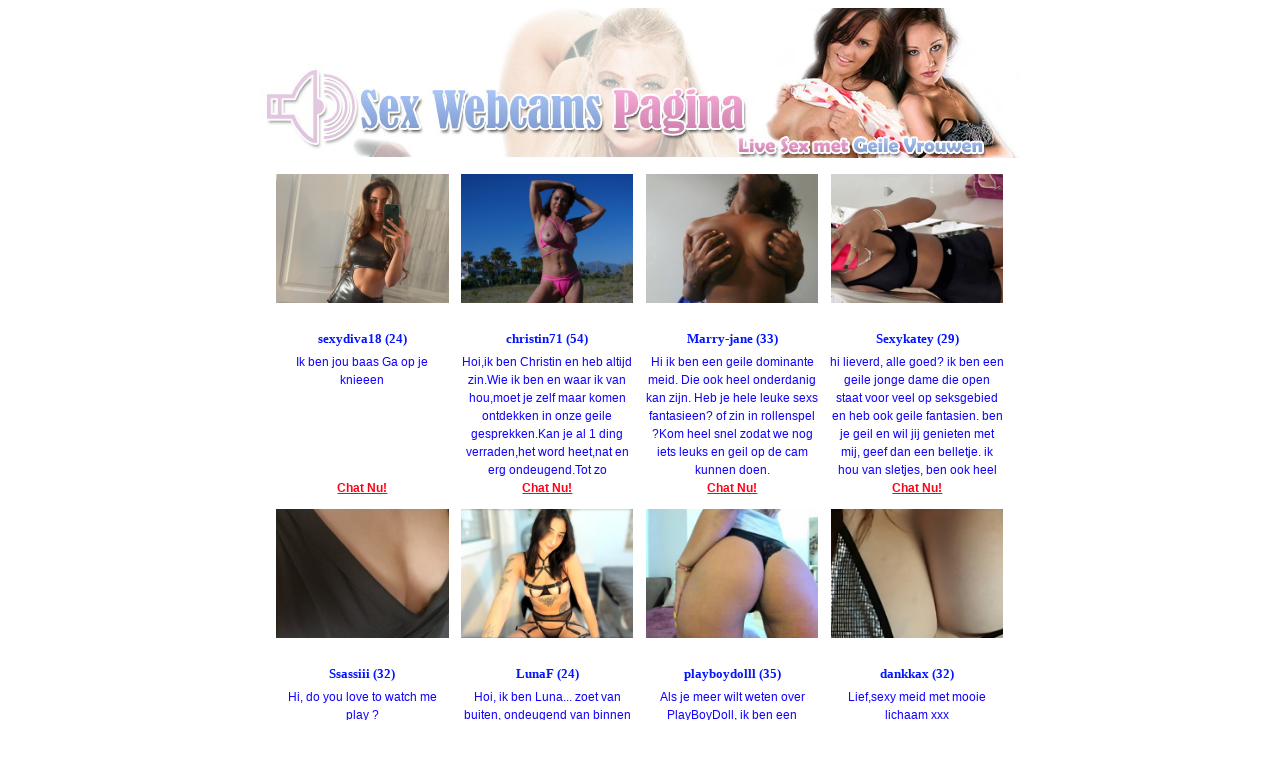

--- FILE ---
content_type: text/html
request_url: https://www.sexwebcamspagina.nl/Vierhuizen
body_size: 35729
content:
<!DOCTYPE html PUBLIC "-//W3C//DTD XHTML 1.0 Transitional//EN" "http://www.w3.org/TR/xhtml1/DTD/xhtml1-transitional.dtd">
<html xmlns="http://www.w3.org/1999/xhtml">
<head>
<meta http-equiv="Content-Type" content="text/html; charset=utf-8" />
<title>Sex Webcams Vierhuizen, Live Webcamsex met Naakte Meiden en Blote Vrouwen</title>
<meta name="description" content="Sex in Vierhuizen, live webcams met naakte meiden en blote vrouwen nu achter de cam voor een chat! Benader een meid of vrouw die geil is uit Vierhuizen en ontmoet ze vandaag gratis nog in de chat voor sex in Vierhuizen, Groningen!" />
<meta name="keywords" content="Vierhuizen, sex, webcams, live, webcamsex, naakte meiden, blote vrouwen, Groningen" />
<META HTTP-EQUIV="Pragma" CONTENT="no-cache">
<META HTTP-EQUIV="Expires" CONTENT="-1">
<link rel="canonical" href="https://www.sexwebcamspagina.nl/Vierhuizen" />
<link rel="icon" type="webcam/png" href="https://www.sexwebcamspagina.nl/webcam.png" />
<link rel="stylesheet" type="text/css" href="/style.css">

<style>
.button {
    background-color: #FCF; /* Green */
    border: none;
    color: white;
    padding: 15px 32px;
    text-align: center;
    text-decoration: none;
    display: inline-block;
    font-size: 16px;
    margin: 4px 2px;
    cursor: pointer;
}

.button2 {background-color: #008CBA;} /* Blue */
.button3 {background-color: #f44336;} /* Red */ 
.button4 {background-color: #e7e7e7; color: black;} /* Gray */ 
.button5 {background-color: #555555;} /* Black */

.success {background-color: #F99;} /* Green */
.success:hover {background-color: #46a049;}
body,td,th {
	font-size: 14px;
	font-family: Verdana, Geneva, sans-serif;
	color: #000;
}
a:link {
	color: #900;
}
a:visited {
	color: #900;
}
a:hover {
	color: #900;
}
a:active {
	color: #900;
	text-align: center;
}
h2 {
	font-size: 16px;
	color: #009;
}
h1,h2,h3,h4,h5,h6 {
	font-weight: bold;
}
h1 {
	font-size: 16px;
	color: #009;
}
h3 {
	font-size: 14px;
	color: #009;
}
body {
	background-color: #FFF;
}
h4 {
	font-size: 12px;
	color: #009;
}
-->
</style>
<script type="text/javascript">
  <!--
  if (screen.width <= 800) {
    window.location = "https://m.sexwebcamspagina.nl/Vierhuizen";
  }
  //-->
</script>
</head>

<body>

<table width="760" height="100" cellpadding="0" cellspacing="0" align="center">
<tr>
<td width="758"><img src="/images/img_02.jpg" alt="Sex Webcams Vierhuizen< Live Webcamsex met Naakte Meiden en Blote Vrouwen" width="760" height="150" /></td>
</tr>
</table>
<table width="760" cellpadding="0" cellspacing="10" align="center">
  <tr>
<td align="center" valign="top"><link rel="stylesheet" href="//tools.vpscash.nl/css/reset.css?prefix=%23vps-plugnplay_vps-a1b10b79842f837b99d74b0120e89fd8">
<style>
    #vps-plugnplay_vps-a1b10b79842f837b99d74b0120e89fd8 {
        width:            100%;
        font:             10px arial, sans-serif;
        background-color: #FFFFFF;
    }
    #vps-plugnplay_vps-a1b10b79842f837b99d74b0120e89fd8 .clear {
        clear:            both;
    }
    #vps-plugnplay_vps-a1b10b79842f837b99d74b0120e89fd8 .profile {
        box-sizing:       border-box;
        width:            24.6%;
        float:            left;
        padding:          3px;
        margin:           0.2%;
        border:           1px solid #FFFFFF;
        background-color: #FFFFFF;
        overflow:         hidden;
    }
    #vps-plugnplay_vps-a1b10b79842f837b99d74b0120e89fd8 .profile.type1 {
        text-align:center;
    }
    #vps-plugnplay_vps-a1b10b79842f837b99d74b0120e89fd8 h2,
    #vps-plugnplay_vps-a1b10b79842f837b99d74b0120e89fd8 h3 {
        color:       #0516FF;
        margin:      5px 0; padding:0;
        font-size:   1.3em;
        font-weight: bold;
        height:      1.3em;
        line-height: 1.3em;
        overflow:    hidden;
    }
    #vps-plugnplay_vps-a1b10b79842f837b99d74b0120e89fd8 h3 {
        color:       #0000FF;
    }
    #vps-plugnplay_vps-a1b10b79842f837b99d74b0120e89fd8 p {
        color:       #1303FF;
        margin:      0;
        padding:     0;
        font-size:   1.2em;
        height:      10.5em;
        line-height: 1.5em;
        overflow:    hidden;
    }
    #vps-plugnplay_vps-a1b10b79842f837b99d74b0120e89fd8 p strong {
        font-weight: bold;
    }
    #vps-plugnplay_vps-a1b10b79842f837b99d74b0120e89fd8 a {
        color:           #FF0019;
        margin:          0;
        padding:         0;
        font-size:       1.2em;
        font-weight:     bold;
        text-decoration: underline;
        line-height:     1.5em;
        cursor:          pointer;
    }
    #vps-plugnplay_vps-a1b10b79842f837b99d74b0120e89fd8 a:hover {
        text-decoration: none;
        cursor         : pointer;
    }

    #vps-plugnplay_vps-a1b10b79842f837b99d74b0120e89fd8 .profile_vps-a1b10b79842f837b99d74b0120e89fd8_image {
        cursor: pointer;
    }

    #vps-plugnplay_vps-a1b10b79842f837b99d74b0120e89fd8 img {
        box-sizing: border-box;
        width:      100%;
        border:     1px solid #FFFFFF;
    }
    #vps-plugnplay_vps-a1b10b79842f837b99d74b0120e89fd8 .profile.type2.horizontal .profile-content,
    #vps-plugnplay_vps-a1b10b79842f837b99d74b0120e89fd8 .profile.type3.horizontal .profile-content {
        width: 49%;
        float: left;
    }
    #vps-plugnplay_vps-a1b10b79842f837b99d74b0120e89fd8 .profile.type2.horizontal img,
    #vps-plugnplay_vps-a1b10b79842f837b99d74b0120e89fd8 .profile.type3.horizontal img {
        width:        49%;
        margin-right: 2%;
        float:        left;
    }
</style>

<script>
    function trackAndOpen(element, url) {
        window.open(url);
    }

    //Hide popunder by setting bottom property to -{popunder height}px
    document[ document.addEventListener ? "addEventListener" : "attachEvent" ]("DOMContentLoaded", function() {
        var pnp = document.getElementById('vps-plugnplay_vps-a1b10b79842f837b99d74b0120e89fd8');

        var elements = document.getElementsByClassName('profile_vps-a1b10b79842f837b99d74b0120e89fd8_image');
        for (var i = 0; i < elements.length; i++) {
            var listener = elements[i].addEventListener ? "addEventListener" : "attachEvent";
            elements[i][listener]("click", function() {
                trackAndOpen(pnp, this.parentElement.getAttribute('rel'));
            });
        }

        var elements = document.getElementsByClassName('profile_vps-a1b10b79842f837b99d74b0120e89fd8_link');
        for (var i = 0; i < elements.length; i++) {
            var listener = elements[i].addEventListener ? "addEventListener" : "attachEvent";
            elements[i][listener]("click", function() {
                trackAndOpen(pnp, this.parentElement.parentElement.getAttribute('rel'));
            });
        }
    });
</script>
<div id="vps-plugnplay_vps-a1b10b79842f837b99d74b0120e89fd8">
                <div class="profile type3 vertical" rel="http://www.islive.com/profiel/sexydiva18/?p=340&pi=sexwebcams">
                            
                                                        <img class="profile_vps-a1b10b79842f837b99d74b0120e89fd8_image" src="//images.islive.nl/snapshot/sexydiva18/snapshot.jpg" alt="">
                    
                
                <div class="profile-content">
                    <h3></h3>
                                            <h2>sexydiva18 (24)</h2>
                        <p>Ik ben jou baas 
Ga op je knieeen</p>
                                        <a class="profile_vps-a1b10b79842f837b99d74b0120e89fd8_link">Chat Nu!</a>
                </div>
                    </div>
            <div class="profile type3 vertical" rel="http://www.islive.com/profiel/christin71/?p=340&pi=sexwebcams">
                            
                                                        <img class="profile_vps-a1b10b79842f837b99d74b0120e89fd8_image" src="//images.islive.nl/snapshot/christin71/snapshot.jpg" alt="">
                    
                
                <div class="profile-content">
                    <h3></h3>
                                            <h2>christin71 (54)</h2>
                        <p>Hoi,ik ben Christin en heb altijd zin.Wie ik ben en waar ik van hou,moet je zelf maar komen ontdekken in onze geile gesprekken.Kan je al 1 ding verraden,het word heet,nat en erg ondeugend.Tot zo tijgers.xxx</p>
                                        <a class="profile_vps-a1b10b79842f837b99d74b0120e89fd8_link">Chat Nu!</a>
                </div>
                    </div>
            <div class="profile type3 vertical" rel="http://www.islive.com/profiel/Marry-jane/?p=340&pi=sexwebcams">
                            
                                                        <img class="profile_vps-a1b10b79842f837b99d74b0120e89fd8_image" src="//images.islive.nl/snapshot/Marry-jane/snapshot.jpg" alt="">
                    
                
                <div class="profile-content">
                    <h3></h3>
                                            <h2>Marry-jane (33)</h2>
                        <p>Hi ik ben  een geile dominante meid. Die ook heel onderdanig kan zijn. Heb je hele leuke sexs fantasieen? of zin in rollenspel ?Kom heel snel zodat we nog iets leuks en geil op de cam kunnen doen.</p>
                                        <a class="profile_vps-a1b10b79842f837b99d74b0120e89fd8_link">Chat Nu!</a>
                </div>
                    </div>
            <div class="profile type3 vertical" rel="http://www.islive.com/profiel/Sexykatey/?p=340&pi=sexwebcams">
                            
                                                        <img class="profile_vps-a1b10b79842f837b99d74b0120e89fd8_image" src="//images.islive.nl/snapshot/Sexykatey/snapshot.jpg" alt="">
                    
                
                <div class="profile-content">
                    <h3></h3>
                                            <h2>Sexykatey (29)</h2>
                        <p>hi lieverd, alle goed? ik ben een geile jonge dame die open  staat  voor veel op seksgebied en heb ook geile fantasien. ben  je geil en wil  jij  genieten met  mij,  geef dan  een  belletje. ik  hou van sletjes, ben ook  heel kinky, P&P is mijn favoriet. ben  je lekker geil, kom je zaad hier  laden, kom maar over mij heen  spuiten. lekker  pervers.</p>
                                        <a class="profile_vps-a1b10b79842f837b99d74b0120e89fd8_link">Chat Nu!</a>
                </div>
                    </div>
            <div class="profile type3 vertical" rel="http://www.islive.com/profiel/Ssassiii/?p=340&pi=sexwebcams">
                            
                                                        <img class="profile_vps-a1b10b79842f837b99d74b0120e89fd8_image" src="//images.islive.nl/snapshot/Ssassiii/snapshot.jpg" alt="">
                    
                
                <div class="profile-content">
                    <h3></h3>
                                            <h2>Ssassiii (32)</h2>
                        <p>Hi, do you love to watch me play ?</p>
                                        <a class="profile_vps-a1b10b79842f837b99d74b0120e89fd8_link">Chat Nu!</a>
                </div>
                    </div>
            <div class="profile type3 vertical" rel="http://www.islive.com/profiel/LunaF/?p=340&pi=sexwebcams">
                            
                                                        <img class="profile_vps-a1b10b79842f837b99d74b0120e89fd8_image" src="//images.islive.nl/snapshot/LunaF/snapshot.jpg" alt="">
                    
                
                <div class="profile-content">
                    <h3></h3>
                                            <h2>LunaF (24)</h2>
                        <p>Hoi, ik ben Luna... zoet van buiten, ondeugend van binnen 💋 Ik hou van verleiding, spelen met fantasieën en samen de spanning opbouwen. Als jij durft te dromen en te genieten... dan ben ik jouw perfecte gezelschap 😈✨</p>
                                        <a class="profile_vps-a1b10b79842f837b99d74b0120e89fd8_link">Chat Nu!</a>
                </div>
                    </div>
            <div class="profile type3 vertical" rel="http://www.islive.com/profiel/playboydolll/?p=340&pi=sexwebcams">
                            
                                                        <img class="profile_vps-a1b10b79842f837b99d74b0120e89fd8_image" src="//images.islive.nl/snapshot/playboydolll/snapshot.jpg" alt="">
                    
                
                <div class="profile-content">
                    <h3></h3>
                                            <h2>playboydolll (35)</h2>
                        <p>Als je meer wilt weten over PlayBoyDoll, ik ben een elegante, sexy en lieve meid met een ietwat wilde kant. Ik hou van spiritualiteit, diepe gesprekken, optimistische onderwerpen, ik hou van dromen en glimlachen.</p>
                                        <a class="profile_vps-a1b10b79842f837b99d74b0120e89fd8_link">Chat Nu!</a>
                </div>
                    </div>
            <div class="profile type3 vertical" rel="http://www.islive.com/profiel/dankkax/?p=340&pi=sexwebcams">
                            
                                                        <img class="profile_vps-a1b10b79842f837b99d74b0120e89fd8_image" src="//images.islive.nl/snapshot/dankkax/snapshot.jpg" alt="">
                    
                
                <div class="profile-content">
                    <h3></h3>
                                            <h2>dankkax (32)</h2>
                        <p>Lief,sexy meid met mooie lichaam xxx 
</p>
                                        <a class="profile_vps-a1b10b79842f837b99d74b0120e89fd8_link">Chat Nu!</a>
                </div>
                    </div>
            <div class="profile type3 vertical" rel="http://www.islive.com/profiel/Avaa/?p=340&pi=sexwebcams">
                            
                                                        <img class="profile_vps-a1b10b79842f837b99d74b0120e89fd8_image" src="//images.islive.nl/snapshot/Avaa/snapshot.jpg" alt="">
                    
                
                <div class="profile-content">
                    <h3></h3>
                                            <h2>Avaa (20)</h2>
                        <p>praat hier graag, ik werk veel en studeer veel. Ik breng hier graag mijn tijd door met het geven van genegenheid en ontvangen. Ik wil verschillende chats om me uit de verveling te halen. kan heet zijn.</p>
                                        <a class="profile_vps-a1b10b79842f837b99d74b0120e89fd8_link">Chat Nu!</a>
                </div>
                    </div>
            <div class="profile type3 vertical" rel="http://www.islive.com/profiel/SpicyCat22/?p=340&pi=sexwebcams">
                            
                                                        <img class="profile_vps-a1b10b79842f837b99d74b0120e89fd8_image" src="//images.islive.nl/snapshot/SpicyCat22/snapshot.jpg" alt="">
                    
                
                <div class="profile-content">
                    <h3></h3>
                                            <h2>SpicyCat22 (24)</h2>
                        <p>Hoi daddies! Welkom op mijn profiel. SpicyCat is hier voor jullie!
IK ben een jong studentje van 24 jaar, die graag op een Geile chat wilt gaan. Ik hou van intens, freaky en pakkende lingeries, ik zit vol spannende fantasien, die ik graag wil delen. Kijk naar jullie uit hihi xxx</p>
                                        <a class="profile_vps-a1b10b79842f837b99d74b0120e89fd8_link">Chat Nu!</a>
                </div>
                    </div>
            <div class="profile type3 vertical" rel="http://www.islive.com/profiel/SerenaWestwood/?p=340&pi=sexwebcams">
                            
                                                        <img class="profile_vps-a1b10b79842f837b99d74b0120e89fd8_image" src="//images.islive.nl/snapshot/SerenaWestwood/snapshot.jpg" alt="">
                    
                
                <div class="profile-content">
                    <h3></h3>
                                            <h2>SerenaWestwood (28)</h2>
                        <p>Hoi, ik ben Serena 🌸
Spaans, woon in Nederland, met een hart vol zon ☀️
Sportief, lief en een beetje ondeugend 😏
Ik hou van teasen & goede vibes
Blijf even… wie weet maken we er samen iets spannends van ✨</p>
                                        <a class="profile_vps-a1b10b79842f837b99d74b0120e89fd8_link">Chat Nu!</a>
                </div>
                    </div>
            <div class="profile type3 vertical" rel="http://www.islive.com/profiel/Madina/?p=340&pi=sexwebcams">
                            
                                                        <img class="profile_vps-a1b10b79842f837b99d74b0120e89fd8_image" src="//images.islive.nl/snapshot/Madina/snapshot.jpg" alt="">
                    
                
                <div class="profile-content">
                    <h3></h3>
                                            <h2>Madina (25)</h2>
                        <p>Hi there welcome♡ Lieve mannen hebben jullie ook zin om binnen te komen bij mij is veel mogelijk van hele stoute en hete sessies na een gewoon dagelijks gesprek over hoe je dag was. ik zou zeggen kom binnen dan spreken we elkaar snel Liefs madina Xx</p>
                                        <a class="profile_vps-a1b10b79842f837b99d74b0120e89fd8_link">Chat Nu!</a>
                </div>
                    </div>
            <div class="profile type3 vertical" rel="http://www.islive.com/profiel/dutchmilf/?p=340&pi=sexwebcams">
                            
                                                        <img class="profile_vps-a1b10b79842f837b99d74b0120e89fd8_image" src="//images.islive.nl/snapshot/dutchmilf/snapshot.jpg" alt="">
                    
                
                <div class="profile-content">
                    <h3></h3>
                                            <h2>dutchmilf (40)</h2>
                        <p>milfje hier :) kom je lekker spelen?
Milf here :) lets play!</p>
                                        <a class="profile_vps-a1b10b79842f837b99d74b0120e89fd8_link">Chat Nu!</a>
                </div>
                    </div>
            <div class="profile type3 vertical" rel="http://www.islive.com/profiel/Casina/?p=340&pi=sexwebcams">
                            
                                                        <img class="profile_vps-a1b10b79842f837b99d74b0120e89fd8_image" src="//images.islive.nl/snapshot/Casina/snapshot.jpg" alt="">
                    
                
                <div class="profile-content">
                    <h3></h3>
                                            <h2>Casina (27)</h2>
                        <p>Hallo schatjes,alles goed met jullie? Met mij gaat het heel goed.wil je lekker geil worden en lekker klaarkomen moet je bij mij zijn.ik ben een lekker geilen dame.</p>
                                        <a class="profile_vps-a1b10b79842f837b99d74b0120e89fd8_link">Chat Nu!</a>
                </div>
                    </div>
            <div class="profile type3 vertical" rel="http://www.islive.com/profiel/Sofiacandy42/?p=340&pi=sexwebcams">
                            
                                                        <img class="profile_vps-a1b10b79842f837b99d74b0120e89fd8_image" src="//images.islive.nl/snapshot/Sofiacandy42/snapshot.jpg" alt="">
                    
                
                <div class="profile-content">
                    <h3></h3>
                                            <h2>Sofiacandy42 (25)</h2>
                        <p>Hallo, leuk je te ontmoeten. Ik kijk ernaar uit om tijd met je door te brengen en kan niet wachten.</p>
                                        <a class="profile_vps-a1b10b79842f837b99d74b0120e89fd8_link">Chat Nu!</a>
                </div>
                    </div>
            <div class="profile type3 vertical" rel="http://www.islive.com/profiel/sweetalex/?p=340&pi=sexwebcams">
                            
                                                        <img class="profile_vps-a1b10b79842f837b99d74b0120e89fd8_image" src="//images.islive.nl/snapshot/sweetalex/snapshot.jpg" alt="">
                    
                
                <div class="profile-content">
                    <h3></h3>
                                            <h2>sweetalex (35)</h2>
                        <p>I am a horny freaky prinses .. want to do naughty things ..come lets have some fun</p>
                                        <a class="profile_vps-a1b10b79842f837b99d74b0120e89fd8_link">Chat Nu!</a>
                </div>
                    </div>
            <div class="profile type3 vertical" rel="http://www.islive.com/profiel/JennaLowen/?p=340&pi=sexwebcams">
                            
                                                        <img class="profile_vps-a1b10b79842f837b99d74b0120e89fd8_image" src="//images.islive.nl/snapshot/JennaLowen/snapshot.jpg" alt="">
                    
                
                <div class="profile-content">
                    <h3></h3>
                                            <h2>JennaLowen (40)</h2>
                        <p>Hier een heerlijk Geile Milf die het heerlijk vind om jou te laten spuiten, hou jij ook van stoute Milfjes en wil je lekker geil komen, zie ik je zo?

Lekkere natte lebber voor jou!</p>
                                        <a class="profile_vps-a1b10b79842f837b99d74b0120e89fd8_link">Chat Nu!</a>
                </div>
                    </div>
            <div class="profile type3 vertical" rel="http://www.islive.com/profiel/Ishaish/?p=340&pi=sexwebcams">
                            
                                                        <img class="profile_vps-a1b10b79842f837b99d74b0120e89fd8_image" src="//images.islive.nl/snapshot/Ishaish/snapshot.jpg" alt="">
                    
                
                <div class="profile-content">
                    <h3></h3>
                                            <h2>Ishaish (28)</h2>
                        <p>Hoi, ik ben Jasmine. Ik ben een dame van 28 jaar. Ik hou van leuke gesprekken en dominante personen. Zullen we elkaar lekker verwennen?</p>
                                        <a class="profile_vps-a1b10b79842f837b99d74b0120e89fd8_link">Chat Nu!</a>
                </div>
                    </div>
            <div class="profile type3 vertical" rel="http://www.islive.com/profiel/Elisexxx/?p=340&pi=sexwebcams">
                            
                                                        <img class="profile_vps-a1b10b79842f837b99d74b0120e89fd8_image" src="//images.islive.nl/snapshot/Elisexxx/snapshot.jpg" alt="">
                    
                
                <div class="profile-content">
                    <h3></h3>
                                            <h2>Elisexxx (35)</h2>
                        <p>Ik ben hier, klaar om je te teasen! Laten we fantasieën uitproberen? Pas maar op, ik ben niet zo onschuldig als ik lijk... Wil je erachter komen hoe stout ik kan zijn?</p>
                                        <a class="profile_vps-a1b10b79842f837b99d74b0120e89fd8_link">Chat Nu!</a>
                </div>
                    </div>
            <div class="profile type3 vertical" rel="http://www.islive.com/profiel/SamanthaMont/?p=340&pi=sexwebcams">
                            
                                                        <img class="profile_vps-a1b10b79842f837b99d74b0120e89fd8_image" src="//images.islive.nl/snapshot/SamanthaMont/snapshot.jpg" alt="">
                    
                
                <div class="profile-content">
                    <h3></h3>
                                            <h2>SamanthaMont (25)</h2>
                        <p>heee, Ik zoek iemand om met mij te spelen, ik probeer graag alles, ik ben openminded en lief, laten we plezier makennn!</p>
                                        <a class="profile_vps-a1b10b79842f837b99d74b0120e89fd8_link">Chat Nu!</a>
                </div>
                    </div>
            <div class="profile type3 vertical" rel="http://www.islive.com/profiel/Jenalla24/?p=340&pi=sexwebcams">
                            
                                                        <img class="profile_vps-a1b10b79842f837b99d74b0120e89fd8_image" src="//images.islive.nl/snapshot/Jenalla24/snapshot.jpg" alt="">
                    
                
                <div class="profile-content">
                    <h3></h3>
                                            <h2>Jenalla24 (26)</h2>
                        <p>Hi guys ik ben een nieuwsgierig geil meisie, die op zoek is naar avontuur ,mijn geilste fantasie
verlang ik te beleven,Zou jij ook jou geile fantasien met mij willen delen? ik ben er benieuwd naar !!Verder ben ik voor veel meer in!! Zie je gauwxxKijk naar je uit!</p>
                                        <a class="profile_vps-a1b10b79842f837b99d74b0120e89fd8_link">Chat Nu!</a>
                </div>
                    </div>
            <div class="profile type3 vertical" rel="http://www.islive.com/profiel/DivaScarlett/?p=340&pi=sexwebcams">
                            
                                                        <img class="profile_vps-a1b10b79842f837b99d74b0120e89fd8_image" src="//images.islive.nl/snapshot/DivaScarlett/snapshot.jpg" alt="">
                    
                
                <div class="profile-content">
                    <h3></h3>
                                            <h2>DivaScarlett (25)</h2>
                        <p>Ik ben een sensuele, gepassioneerde en leuke vrouw, klaar om jouw wildste fantasieën te vervullen. Mijn charme ligt in mijn hypnotiserende blik, mijn onweerstaanbare lippen en mijn lichaam dat weet hoe het je moet verleiden. In mijn privéshows ben ik alles wat u wenst: van een intiem en pittig gesprek tot een show waarbij elke seconde een visueel</p>
                                        <a class="profile_vps-a1b10b79842f837b99d74b0120e89fd8_link">Chat Nu!</a>
                </div>
                    </div>
            <div class="profile type3 vertical" rel="http://www.islive.com/profiel/MiaMoon/?p=340&pi=sexwebcams">
                            
                                                        <img class="profile_vps-a1b10b79842f837b99d74b0120e89fd8_image" src="//images.islive.nl/snapshot/MiaMoon/snapshot.jpg" alt="">
                    
                
                <div class="profile-content">
                    <h3></h3>
                                            <h2>MiaMoon (22)</h2>
                        <p>Rood haar, grote borsten, en een lief ;)<3 x --- kom mij beter leren kennen!  Ik ben hier om te luisteren en uw wensen te dienen.</p>
                                        <a class="profile_vps-a1b10b79842f837b99d74b0120e89fd8_link">Chat Nu!</a>
                </div>
                    </div>
            <div class="profile type3 vertical" rel="http://www.islive.com/profiel/LindaEsposito/?p=340&pi=sexwebcams">
                            
                                                        <img class="profile_vps-a1b10b79842f837b99d74b0120e89fd8_image" src="//images.islive.nl/snapshot/LindaEsposito/snapshot.jpg" alt="">
                    
                
                <div class="profile-content">
                    <h3></h3>
                                            <h2>LindaEsposito (24)</h2>
                        <p>Hallo, mijn naam is Linda! Ik ben een 24-jarig meisje, 1.53m lang, nieuwsgierig, lief en ondeugend! Ik hou ervan om mezelf te laten zien en te gehoorzamen hihi 😊



Kom samen genieten! Het kan zijn zoals jij het wilt 😇</p>
                                        <a class="profile_vps-a1b10b79842f837b99d74b0120e89fd8_link">Chat Nu!</a>
                </div>
                    </div>
            <div class="profile type3 vertical" rel="http://www.islive.com/profiel/Caramelqueen/?p=340&pi=sexwebcams">
                            
                                                        <img class="profile_vps-a1b10b79842f837b99d74b0120e89fd8_image" src="//images.islive.nl/snapshot/Caramelqueen/snapshot.jpg" alt="">
                    
                
                <div class="profile-content">
                    <h3></h3>
                                            <h2>Caramelqueen (35)</h2>
                        <p>Kom je lekker kijken. Wil je mijn geile voetjes zien of hoe ik met mijzelf speel en squirt 😜
Olie over mijn lekkere kont. Ik laat je heerlijk komen…</p>
                                        <a class="profile_vps-a1b10b79842f837b99d74b0120e89fd8_link">Chat Nu!</a>
                </div>
                    </div>
            <div class="profile type3 vertical" rel="http://www.islive.com/profiel/Jessx/?p=340&pi=sexwebcams">
                            
                                                        <img class="profile_vps-a1b10b79842f837b99d74b0120e89fd8_image" src="//images.islive.nl/snapshot/Jessx/snapshot.jpg" alt="">
                    
                
                <div class="profile-content">
                    <h3></h3>
                                            <h2>Jessx (30)</h2>
                        <p>Halo!
Ik ben Jessica, 30 jaar, Italiaanse en woon in Utrecht.
Ik wil je iets laten zien, we kunnen elkaars wensen hier vervullen!</p>
                                        <a class="profile_vps-a1b10b79842f837b99d74b0120e89fd8_link">Chat Nu!</a>
                </div>
                    </div>
            <div class="profile type3 vertical" rel="http://www.islive.com/profiel/Ainhoa77/?p=340&pi=sexwebcams">
                            
                                                        <img class="profile_vps-a1b10b79842f837b99d74b0120e89fd8_image" src="//images.islive.nl/snapshot/Ainhoa77/snapshot.jpg" alt="">
                    
                
                <div class="profile-content">
                    <h3></h3>
                                            <h2>Ainhoa77 (22)</h2>
                        <p>Welcome to experience true joy.</p>
                                        <a class="profile_vps-a1b10b79842f837b99d74b0120e89fd8_link">Chat Nu!</a>
                </div>
                    </div>
            <div class="profile type3 vertical" rel="http://www.islive.com/profiel/djd/?p=340&pi=sexwebcams">
                            
                                                        <img class="profile_vps-a1b10b79842f837b99d74b0120e89fd8_image" src="//images.islive.nl/snapshot/djd/snapshot.jpg" alt="">
                    
                
                <div class="profile-content">
                    <h3></h3>
                                            <h2>djd (37)</h2>
                        <p>Helloo!
Wat leuk dat je een spannend babbeltje met mij komt maken :)
Ik val vooral op oudere mannen! Ben ik erg druk? Druk dan op de VIP knop zodat ik in alle rust alle tijd voor jou heb en we gaan samen een uitdaging aan!</p>
                                        <a class="profile_vps-a1b10b79842f837b99d74b0120e89fd8_link">Chat Nu!</a>
                </div>
                    </div>
            <div class="profile type3 vertical" rel="http://www.islive.com/profiel/SexyNerva/?p=340&pi=sexwebcams">
                            
                                                        <img class="profile_vps-a1b10b79842f837b99d74b0120e89fd8_image" src="//images.islive.nl/snapshot/SexyNerva/snapshot.jpg" alt="">
                    
                
                <div class="profile-content">
                    <h3></h3>
                                            <h2>SexyNerva (25)</h2>
                        <p>Ik sta open voor jou geile fantasie</p>
                                        <a class="profile_vps-a1b10b79842f837b99d74b0120e89fd8_link">Chat Nu!</a>
                </div>
                    </div>
            <div class="profile type3 vertical" rel="http://www.islive.com/profiel/Barbieblondie/?p=340&pi=sexwebcams">
                            
                                                        <img class="profile_vps-a1b10b79842f837b99d74b0120e89fd8_image" src="//images.islive.nl/snapshot/Barbieblondie/snapshot.jpg" alt="">
                    
                
                <div class="profile-content">
                    <h3></h3>
                                            <h2>Barbieblondie (34)</h2>
                        <p>Ik ben bella en ik ben dominant . Ik heb luisterend oor eve lekker gezellig met zen twee in de vip chat genieten. ik laat mijn gezicht niet graag zien in verband prive maar in vip wil ik het wel laten zien eventueel</p>
                                        <a class="profile_vps-a1b10b79842f837b99d74b0120e89fd8_link">Chat Nu!</a>
                </div>
                    </div>
        <div class="clear"></div>
</div>
</td>
</tr>
</table>
<table width="760" cellpadding="0" cellspacing="0" align="center">
<tr>
  <td width="575"><h2>Sex via de Webcam in Vierhuizen</h2>
   Vierhuizen zit vol met naakte meiden en blote vrouwen die dagelijks thuis online achter de webcam te vinden zijn voor cam sex! Vind live sexwebcams met ondeugende webcambabes die lekker en geil zijn en nu te benaderen zijn voor sex via de webcam! Webcamsex is één van de populairste manieren om vlug sex te hebben met een geile vrouw, binnen een snelle manier kan je al snel vrouwen uit Vierhuizen prive ontmoeten en bezoeken die nu willen sexcammen! Camsex kan je uiteraard via de cam doen maar tegenwoordig heeft alles wel een camera dus ook mobiel / tablet / telefoon kan je lekker live sex hebben met geile cambabes uit Vierhuizen! Zin om eens lekker te sexchatten of wil jij een meid, studente, alleenstaande moeder, rijpe vrouw of oudere dame woonachtig in Vierhuizen leren kennen voordat je samen uit de kleren gaat om tegelijk klaar te komen tijdens het chatten, kijk dan snel of je nu iemand online vindt achter haar sexwebcam waarmee je een sexchat wilt beginnen en kom snel live!<br /><br /><h2>Live Contact voor Sex in Vierhuizen</h2>
Geile vrouwen uit Vierhuizen Groningen willen sex en zoeken nu mannen waarmee ze live contact kunnen hebben! Bezoek vrouwen prive in Vierhuizen voor sex en spreek ze vandaag nog aan in de chat! Naast live cammen zijn er ook vrouwen aanwezig waarmee je kunt daten, sommige doen zelfs aan prive ontvangst en werken als amateur escort hoer en ontvangen je maar al te graag voor betaalde sex of komen bij je langs op de gewenste locatie! Benieuwd welke vrouwen dit daadwerkelijk doen en bereid zijn om een paydate, cardate of sexdate te maken, bekijk dan snel wie er nu beschikbaar zijn in de chat, spreek ze aan en als de interesse wederzijds is kan je wellicht snel een sexafspraakje maken! Contact maken doe je anoniem en discreet, uiteraard kan je er ook voor kiezen om één op één te gaan sexchatten en haar prive ontmoeten! Wil jij live contact voor sex in Vierhuizen, vind snel online webcams met geile meiden, studentes, alleenstaande moeders, rijpe vrouwen en ouder dames waarmee je nu aan camsex kunt doen!</td>
</tr>
</table>
<p class="copyright"><a href="https://www.sexwebcamspagina.nl" title="Sexwebcams Pagina, Live Webcamsex met Geile Vrouwen" target="_top">Sexwebcamspagina.nl</a> <br>
  <br />




  
</body>
</html>


--- FILE ---
content_type: text/css
request_url: https://www.sexwebcamspagina.nl/style.css
body_size: 541
content:
body{
background-color:#000000;
font-family: verdana;
font-size: 11px;
color:#FFFFFF
}
table{
font-family: verdana;
font-size: 11px;
color:#FFFFFF
}
h2{
font-family: verdana;
font-size: 18px;
font-weight:normal;
color:#FF3366;
}
.copyright{
text-align:center;
margin: 0px;
padding: 10px;
font-weight:bold;
}

a:link{
text-decoration:none;
color:#FFFFFF;
}
a:active{
text-decoration:none;
color:#FFFFFF;
}
a:hover{
text-decoration:none;
color:#FF00CC;
}
a:visited{
text-decoration:none;
color:#FFFFFF;
}